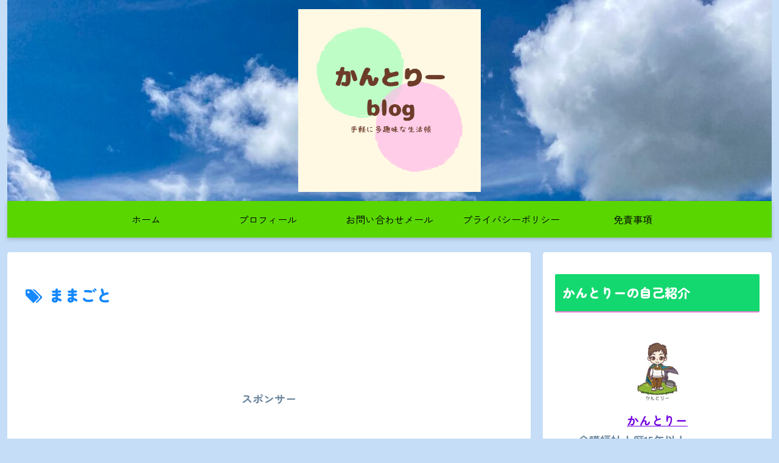

--- FILE ---
content_type: text/html; charset=utf-8
request_url: https://www.google.com/recaptcha/api2/aframe
body_size: 267
content:
<!DOCTYPE HTML><html><head><meta http-equiv="content-type" content="text/html; charset=UTF-8"></head><body><script nonce="u5-109HIjzVfSiy1f6iRAw">/** Anti-fraud and anti-abuse applications only. See google.com/recaptcha */ try{var clients={'sodar':'https://pagead2.googlesyndication.com/pagead/sodar?'};window.addEventListener("message",function(a){try{if(a.source===window.parent){var b=JSON.parse(a.data);var c=clients[b['id']];if(c){var d=document.createElement('img');d.src=c+b['params']+'&rc='+(localStorage.getItem("rc::a")?sessionStorage.getItem("rc::b"):"");window.document.body.appendChild(d);sessionStorage.setItem("rc::e",parseInt(sessionStorage.getItem("rc::e")||0)+1);localStorage.setItem("rc::h",'1769614695735');}}}catch(b){}});window.parent.postMessage("_grecaptcha_ready", "*");}catch(b){}</script></body></html>